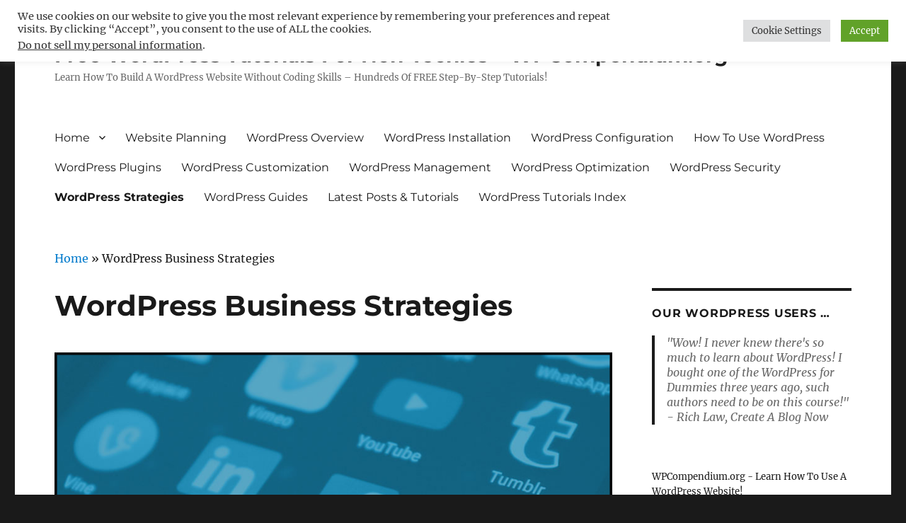

--- FILE ---
content_type: text/html; charset=utf-8
request_url: https://www.google.com/recaptcha/api2/aframe
body_size: 115
content:
<!DOCTYPE HTML><html><head><meta http-equiv="content-type" content="text/html; charset=UTF-8"></head><body><script nonce="selKVfsuuy3UhmzHQjkK5Q">/** Anti-fraud and anti-abuse applications only. See google.com/recaptcha */ try{var clients={'sodar':'https://pagead2.googlesyndication.com/pagead/sodar?'};window.addEventListener("message",function(a){try{if(a.source===window.parent){var b=JSON.parse(a.data);var c=clients[b['id']];if(c){var d=document.createElement('img');d.src=c+b['params']+'&rc='+(localStorage.getItem("rc::a")?sessionStorage.getItem("rc::b"):"");window.document.body.appendChild(d);sessionStorage.setItem("rc::e",parseInt(sessionStorage.getItem("rc::e")||0)+1);localStorage.setItem("rc::h",'1769062517963');}}}catch(b){}});window.parent.postMessage("_grecaptcha_ready", "*");}catch(b){}</script></body></html>